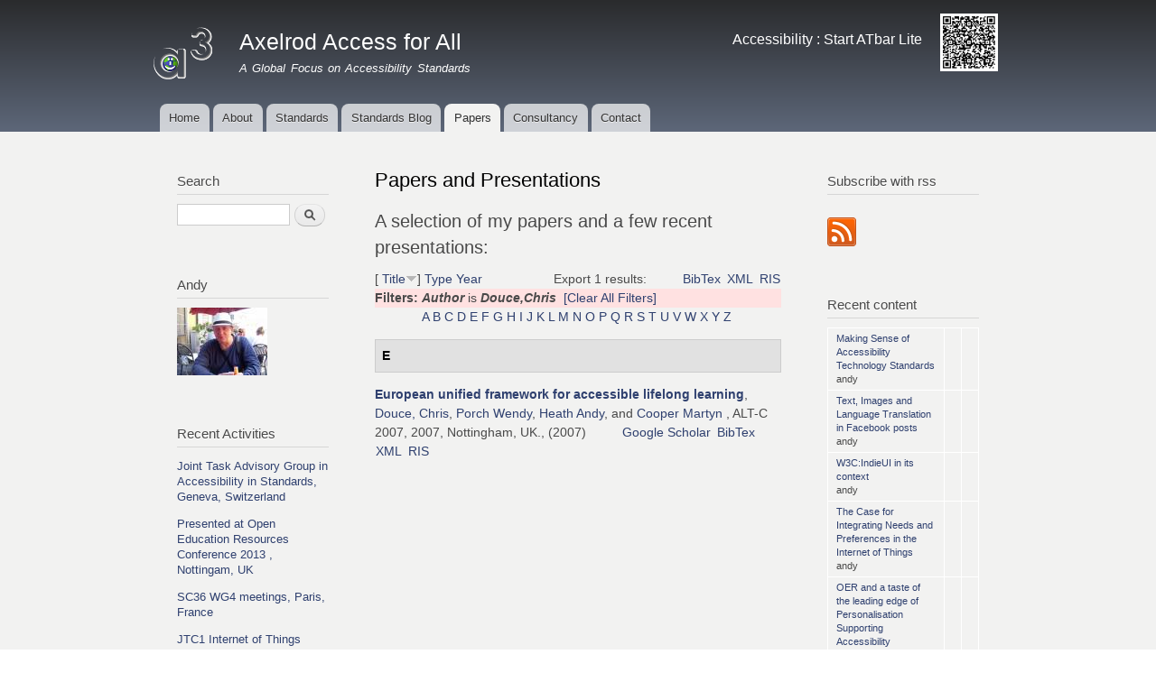

--- FILE ---
content_type: text/html; charset=utf-8
request_url: http://axelafa.com/biblio?f%5Bauthor%5D=32&s=title&o=desc
body_size: 6541
content:
<!DOCTYPE html PUBLIC "-//W3C//DTD XHTML+RDFa 1.0//EN"
  "http://www.w3.org/MarkUp/DTD/xhtml-rdfa-1.dtd">
<html xmlns="http://www.w3.org/1999/xhtml" xml:lang="en" version="XHTML+RDFa 1.0" dir="ltr"
  xmlns:content="http://purl.org/rss/1.0/modules/content/"
  xmlns:dc="http://purl.org/dc/terms/"
  xmlns:foaf="http://xmlns.com/foaf/0.1/"
  xmlns:og="http://ogp.me/ns#"
  xmlns:rdfs="http://www.w3.org/2000/01/rdf-schema#"
  xmlns:sioc="http://rdfs.org/sioc/ns#"
  xmlns:sioct="http://rdfs.org/sioc/types#"
  xmlns:skos="http://www.w3.org/2004/02/skos/core#"
  xmlns:xsd="http://www.w3.org/2001/XMLSchema#">

<head profile="http://www.w3.org/1999/xhtml/vocab">
  <meta http-equiv="Content-Type" content="text/html; charset=utf-8" />
<link rel="shortcut icon" href="http://axelafa.com/misc/favicon.ico" type="image/vnd.microsoft.icon" />
<meta name="Generator" content="Drupal 7 (http://drupal.org)" />
  <title>Papers and Presentations | Axelrod Access for All</title>
  <style type="text/css" media="all">
@import url("http://axelafa.com/modules/system/system.base.css?p3ufv9");
@import url("http://axelafa.com/modules/system/system.menus.css?p3ufv9");
@import url("http://axelafa.com/modules/system/system.messages.css?p3ufv9");
@import url("http://axelafa.com/modules/system/system.theme.css?p3ufv9");
</style>
<style type="text/css" media="all">
@import url("http://axelafa.com/modules/comment/comment.css?p3ufv9");
@import url("http://axelafa.com/modules/field/theme/field.css?p3ufv9");
@import url("http://axelafa.com/modules/node/node.css?p3ufv9");
@import url("http://axelafa.com/modules/search/search.css?p3ufv9");
@import url("http://axelafa.com/modules/user/user.css?p3ufv9");
@import url("http://axelafa.com/sites/all/modules/views/css/views.css?p3ufv9");
</style>
<style type="text/css" media="all">
@import url("http://axelafa.com/sites/all/modules/ctools/css/ctools.css?p3ufv9");
@import url("http://axelafa.com/sites/all/modules/biblio/biblio.css?p3ufv9");
</style>
<style type="text/css" media="all">
@import url("http://axelafa.com/themes/bartik/css/layout.css?p3ufv9");
@import url("http://axelafa.com/sites/all/themes/mybartik/css/style.css?p3ufv9");
@import url("http://axelafa.com/sites/default/files/color/mybartik-cdbdfd32/colors.css?p3ufv9");
</style>
<style type="text/css" media="print">
@import url("http://axelafa.com/themes/bartik/css/print.css?p3ufv9");
</style>

<!--[if lte IE 7]>
<link type="text/css" rel="stylesheet" href="http://axelafa.com/themes/bartik/css/ie.css?p3ufv9" media="all" />
<![endif]-->

<!--[if IE 6]>
<link type="text/css" rel="stylesheet" href="http://axelafa.com/themes/bartik/css/ie6.css?p3ufv9" media="all" />
<![endif]-->
  <script type="text/javascript" src="http://axelafa.com/misc/jquery.js?v=1.4.4"></script>
<script type="text/javascript" src="http://axelafa.com/misc/jquery.once.js?v=1.2"></script>
<script type="text/javascript" src="http://axelafa.com/misc/drupal.js?p3ufv9"></script>
<script type="text/javascript">
<!--//--><![CDATA[//><!--
jQuery.extend(Drupal.settings, {"basePath":"\/","pathPrefix":"","ajaxPageState":{"theme":"mybartik","theme_token":"bwAeZcPR4EnmbLYQGeD9Dilxkc4HHNVpr364-pxDH1c","js":{"misc\/jquery.js":1,"misc\/jquery.once.js":1,"misc\/drupal.js":1},"css":{"modules\/system\/system.base.css":1,"modules\/system\/system.menus.css":1,"modules\/system\/system.messages.css":1,"modules\/system\/system.theme.css":1,"modules\/comment\/comment.css":1,"modules\/field\/theme\/field.css":1,"modules\/node\/node.css":1,"modules\/search\/search.css":1,"modules\/user\/user.css":1,"sites\/all\/modules\/views\/css\/views.css":1,"sites\/all\/modules\/ctools\/css\/ctools.css":1,"sites\/all\/modules\/biblio\/biblio.css":1,"themes\/bartik\/css\/layout.css":1,"sites\/all\/themes\/mybartik\/css\/style.css":1,"sites\/all\/themes\/mybartik\/css\/colors.css":1,"themes\/bartik\/css\/print.css":1,"themes\/bartik\/css\/ie.css":1,"themes\/bartik\/css\/ie6.css":1}},"urlIsAjaxTrusted":{"\/biblio?f%5Bauthor%5D=32\u0026s=title\u0026o=desc":true}});
//--><!]]>
</script>
</head>
<body class="html not-front not-logged-in two-sidebars page-biblio footer-columns" >
  <div id="skip-link">
    <a href="#main-content" class="element-invisible element-focusable">Skip to main content</a>
  </div>
    <div id="page-wrapper"><div id="page">

  <div id="header" class="without-secondary-menu"><div class="section clearfix">

          <a href="/" title="Home" rel="home" id="logo">
        <img src="http://axelafa.com/sites/default/files/afanewicon6.png" alt="Home" />
      </a>
    
          <div id="name-and-slogan">

                              <div id="site-name">
              <strong>
                <a href="/" title="Home" rel="home"><span>Axelrod Access for All</span></a>
              </strong>
            </div>
                  
                  <div id="site-slogan">
            A Global Focus on Accessibility Standards          </div>
        
      </div> <!-- /#name-and-slogan -->
    
      <div class="region region-header">
    <div id="block-block-3" class="block block-block">

    <h2 class="element-invisible">Accessibility</h2>
  
  <div class="content">
    <h1><a href="javascript:(function(){d=document;lf=d.createElement('script');lf.type='text/javascript';lf.id='ToolbarStarter';lf.text='var%20StudyBarNoSandbox=true';d.getElementsByTagName('head')[0].appendChild(lf);jf=d.createElement('script');jf.src=(('https:' == document.location.protocol) ? 'https://' : 'http://')+'access.ecs.soton.ac.uk/ToolBar/channels/toolbar-stable/JTToolbar.user.js';jf.type='text/javascript';jf.id='ToolBar';d.getElementsByTagName('head')[0].appendChild(jf);})();">Accessibility : Start ATbar Lite</a></h1>
  </div>
</div>
<div id="block-views-andysqrblock-block" class="block block-views">

    <h2 class="element-invisible">Enlarge QR code</h2>
  
  <div class="content">
    <div class="view view-andysqrblock view-id-andysqrblock view-display-id-block view-dom-id-46f5f206d4036b48bcbc0d5b3f8dc33e">
        
  
  
      <div class="view-content">
        <div class="views-row views-row-1 views-row-odd views-row-first">
      
  <div class="views-field views-field-field-andysqrimf">        <div class="field-content"></div>  </div>  </div>
  <div class="views-row views-row-2 views-row-even">
      
  <div class="views-field views-field-field-andysqrimf">        <div class="field-content"></div>  </div>  </div>
  <div class="views-row views-row-3 views-row-odd">
      
  <div class="views-field views-field-field-andysqrimf">        <div class="field-content"></div>  </div>  </div>
  <div class="views-row views-row-4 views-row-even">
      
  <div class="views-field views-field-field-andysqrimf">        <div class="field-content"></div>  </div>  </div>
  <div class="views-row views-row-5 views-row-odd">
      
  <div class="views-field views-field-field-andysqrimf">        <div class="field-content"></div>  </div>  </div>
  <div class="views-row views-row-6 views-row-even">
      
  <div class="views-field views-field-field-andysqrimf">        <div class="field-content"></div>  </div>  </div>
  <div class="views-row views-row-7 views-row-odd">
      
  <div class="views-field views-field-field-andysqrimf">        <div class="field-content"></div>  </div>  </div>
  <div class="views-row views-row-8 views-row-even">
      
  <div class="views-field views-field-field-andysqrimf">        <div class="field-content"></div>  </div>  </div>
  <div class="views-row views-row-9 views-row-odd">
      
  <div class="views-field views-field-field-andysqrimf">        <div class="field-content"></div>  </div>  </div>
  <div class="views-row views-row-10 views-row-even">
      
  <div class="views-field views-field-field-andysqrimf">        <div class="field-content"></div>  </div>  </div>
  <div class="views-row views-row-11 views-row-odd">
      
  <div class="views-field views-field-field-andysqrimf">        <div class="field-content"></div>  </div>  </div>
  <div class="views-row views-row-12 views-row-even">
      
  <div class="views-field views-field-field-andysqrimf">        <div class="field-content"></div>  </div>  </div>
  <div class="views-row views-row-13 views-row-odd">
      
  <div class="views-field views-field-field-andysqrimf">        <div class="field-content"></div>  </div>  </div>
  <div class="views-row views-row-14 views-row-even">
      
  <div class="views-field views-field-field-andysqrimf">        <div class="field-content"></div>  </div>  </div>
  <div class="views-row views-row-15 views-row-odd">
      
  <div class="views-field views-field-field-andysqrimf">        <div class="field-content"></div>  </div>  </div>
  <div class="views-row views-row-16 views-row-even">
      
  <div class="views-field views-field-field-andysqrimf">        <div class="field-content"></div>  </div>  </div>
  <div class="views-row views-row-17 views-row-odd">
      
  <div class="views-field views-field-field-andysqrimf">        <div class="field-content"></div>  </div>  </div>
  <div class="views-row views-row-18 views-row-even">
      
  <div class="views-field views-field-field-andysqrimf">        <div class="field-content"></div>  </div>  </div>
  <div class="views-row views-row-19 views-row-odd">
      
  <div class="views-field views-field-field-andysqrimf">        <div class="field-content"></div>  </div>  </div>
  <div class="views-row views-row-20 views-row-even">
      
  <div class="views-field views-field-field-andysqrimf">        <div class="field-content"></div>  </div>  </div>
  <div class="views-row views-row-21 views-row-odd">
      
  <div class="views-field views-field-field-andysqrimf">        <div class="field-content"></div>  </div>  </div>
  <div class="views-row views-row-22 views-row-even">
      
  <div class="views-field views-field-field-andysqrimf">        <div class="field-content"></div>  </div>  </div>
  <div class="views-row views-row-23 views-row-odd">
      
  <div class="views-field views-field-field-andysqrimf">        <div class="field-content"></div>  </div>  </div>
  <div class="views-row views-row-24 views-row-even">
      
  <div class="views-field views-field-field-andysqrimf">        <div class="field-content"></div>  </div>  </div>
  <div class="views-row views-row-25 views-row-odd">
      
  <div class="views-field views-field-field-andysqrimf">        <div class="field-content"></div>  </div>  </div>
  <div class="views-row views-row-26 views-row-even">
      
  <div class="views-field views-field-field-andysqrimf">        <div class="field-content"></div>  </div>  </div>
  <div class="views-row views-row-27 views-row-odd">
      
  <div class="views-field views-field-field-andysqrimf">        <div class="field-content"></div>  </div>  </div>
  <div class="views-row views-row-28 views-row-even">
      
  <div class="views-field views-field-field-andysqrimf">        <div class="field-content"></div>  </div>  </div>
  <div class="views-row views-row-29 views-row-odd">
      
  <div class="views-field views-field-field-andysqrimf">        <div class="field-content"></div>  </div>  </div>
  <div class="views-row views-row-30 views-row-even">
      
  <div class="views-field views-field-field-andysqrimf">        <div class="field-content"></div>  </div>  </div>
  <div class="views-row views-row-31 views-row-odd">
      
  <div class="views-field views-field-field-andysqrimf">        <div class="field-content"></div>  </div>  </div>
  <div class="views-row views-row-32 views-row-even">
      
  <div class="views-field views-field-field-andysqrimf">        <div class="field-content"><a href="http://axelafa.com/sites/default/files/andyHeathQR.png"><img typeof="foaf:Image" src="http://axelafa.com/sites/default/files/styles/qr64pixels/public/andyHeathQR.png?itok=Hi1Vmn2t" width="64" height="64" alt="QR Code encoding essential information about Andy" title="QR Code encoding essential information about Andy" /></a></div>  </div>  </div>
  <div class="views-row views-row-33 views-row-odd">
      
  <div class="views-field views-field-field-andysqrimf">        <div class="field-content"></div>  </div>  </div>
  <div class="views-row views-row-34 views-row-even">
      
  <div class="views-field views-field-field-andysqrimf">        <div class="field-content"></div>  </div>  </div>
  <div class="views-row views-row-35 views-row-odd">
      
  <div class="views-field views-field-field-andysqrimf">        <div class="field-content"></div>  </div>  </div>
  <div class="views-row views-row-36 views-row-even">
      
  <div class="views-field views-field-field-andysqrimf">        <div class="field-content"></div>  </div>  </div>
  <div class="views-row views-row-37 views-row-odd">
      
  <div class="views-field views-field-field-andysqrimf">        <div class="field-content"></div>  </div>  </div>
  <div class="views-row views-row-38 views-row-even">
      
  <div class="views-field views-field-field-andysqrimf">        <div class="field-content"></div>  </div>  </div>
  <div class="views-row views-row-39 views-row-odd">
      
  <div class="views-field views-field-field-andysqrimf">        <div class="field-content"></div>  </div>  </div>
  <div class="views-row views-row-40 views-row-even">
      
  <div class="views-field views-field-field-andysqrimf">        <div class="field-content"></div>  </div>  </div>
  <div class="views-row views-row-41 views-row-odd">
      
  <div class="views-field views-field-field-andysqrimf">        <div class="field-content"></div>  </div>  </div>
  <div class="views-row views-row-42 views-row-even">
      
  <div class="views-field views-field-field-andysqrimf">        <div class="field-content"></div>  </div>  </div>
  <div class="views-row views-row-43 views-row-odd">
      
  <div class="views-field views-field-field-andysqrimf">        <div class="field-content"></div>  </div>  </div>
  <div class="views-row views-row-44 views-row-even">
      
  <div class="views-field views-field-field-andysqrimf">        <div class="field-content"></div>  </div>  </div>
  <div class="views-row views-row-45 views-row-odd">
      
  <div class="views-field views-field-field-andysqrimf">        <div class="field-content"></div>  </div>  </div>
  <div class="views-row views-row-46 views-row-even">
      
  <div class="views-field views-field-field-andysqrimf">        <div class="field-content"></div>  </div>  </div>
  <div class="views-row views-row-47 views-row-odd">
      
  <div class="views-field views-field-field-andysqrimf">        <div class="field-content"></div>  </div>  </div>
  <div class="views-row views-row-48 views-row-even">
      
  <div class="views-field views-field-field-andysqrimf">        <div class="field-content"></div>  </div>  </div>
  <div class="views-row views-row-49 views-row-odd">
      
  <div class="views-field views-field-field-andysqrimf">        <div class="field-content"></div>  </div>  </div>
  <div class="views-row views-row-50 views-row-even">
      
  <div class="views-field views-field-field-andysqrimf">        <div class="field-content"></div>  </div>  </div>
  <div class="views-row views-row-51 views-row-odd">
      
  <div class="views-field views-field-field-andysqrimf">        <div class="field-content"></div>  </div>  </div>
  <div class="views-row views-row-52 views-row-even">
      
  <div class="views-field views-field-field-andysqrimf">        <div class="field-content"></div>  </div>  </div>
  <div class="views-row views-row-53 views-row-odd">
      
  <div class="views-field views-field-field-andysqrimf">        <div class="field-content"></div>  </div>  </div>
  <div class="views-row views-row-54 views-row-even">
      
  <div class="views-field views-field-field-andysqrimf">        <div class="field-content"></div>  </div>  </div>
  <div class="views-row views-row-55 views-row-odd">
      
  <div class="views-field views-field-field-andysqrimf">        <div class="field-content"></div>  </div>  </div>
  <div class="views-row views-row-56 views-row-even">
      
  <div class="views-field views-field-field-andysqrimf">        <div class="field-content"></div>  </div>  </div>
  <div class="views-row views-row-57 views-row-odd">
      
  <div class="views-field views-field-field-andysqrimf">        <div class="field-content"></div>  </div>  </div>
  <div class="views-row views-row-58 views-row-even">
      
  <div class="views-field views-field-field-andysqrimf">        <div class="field-content"></div>  </div>  </div>
  <div class="views-row views-row-59 views-row-odd">
      
  <div class="views-field views-field-field-andysqrimf">        <div class="field-content"></div>  </div>  </div>
  <div class="views-row views-row-60 views-row-even">
      
  <div class="views-field views-field-field-andysqrimf">        <div class="field-content"></div>  </div>  </div>
  <div class="views-row views-row-61 views-row-odd">
      
  <div class="views-field views-field-field-andysqrimf">        <div class="field-content"></div>  </div>  </div>
  <div class="views-row views-row-62 views-row-even">
      
  <div class="views-field views-field-field-andysqrimf">        <div class="field-content"></div>  </div>  </div>
  <div class="views-row views-row-63 views-row-odd">
      
  <div class="views-field views-field-field-andysqrimf">        <div class="field-content"></div>  </div>  </div>
  <div class="views-row views-row-64 views-row-even views-row-last">
      
  <div class="views-field views-field-field-andysqrimf">        <div class="field-content"></div>  </div>  </div>
    </div>
  
  
  
  
  
  
</div>  </div>
</div>
  </div>

          <div id="main-menu" class="navigation">
        <h2 class="element-invisible">Main menu</h2><ul id="main-menu-links" class="links clearfix"><li class="menu-198 first"><a href="/">Home</a></li>
<li class="menu-439"><a href="/about">About</a></li>
<li class="menu-374"><a href="/standards">Standards</a></li>
<li class="menu-447"><a href="/standards-blog">Standards Blog</a></li>
<li class="menu-422 active-trail active"><a href="/biblio" title="" class="active-trail active">Papers</a></li>
<li class="menu-376"><a href="/consultancy">Consultancy</a></li>
<li class="menu-378 last"><a href="/contact" title="">Contact</a></li>
</ul>      </div> <!-- /#main-menu -->
    
    
  </div></div> <!-- /.section, /#header -->

  
  
  <div id="main-wrapper" class="clearfix"><div id="main" class="clearfix">

    
          <div id="sidebar-first" class="column sidebar"><div class="section">
          <div class="region region-sidebar-first">
    <div id="block-search-form" class="block block-search">

    <h2>Search</h2>
  
  <div class="content">
    <form action="/biblio?f%5Bauthor%5D=32&amp;s=title&amp;o=desc" method="post" id="search-block-form" accept-charset="UTF-8"><div><div class="container-inline">
    <div class="form-item form-type-textfield form-item-search-block-form">
  <label class="element-invisible" for="edit-search-block-form--2">Search </label>
 <input title="Enter the terms you wish to search for." type="text" id="edit-search-block-form--2" name="search_block_form" value="" size="15" maxlength="128" class="form-text" />
</div>
<div class="form-actions form-wrapper" id="edit-actions"><input type="submit" id="edit-submit" name="op" value="Search" class="form-submit" /></div><input type="hidden" name="form_build_id" value="form-XpJsM6EqvsKG3KViog_rRsgTpwMEZY2y4w3d5PcnquY" />
<input type="hidden" name="form_id" value="search_block_form" />
</div>
</div></form>  </div>
</div>
<div id="block-views-andyspicview-block" class="block block-views">

    <h2>Andy</h2>
  
  <div class="content">
    <div class="view view-andyspicview view-id-andyspicview view-display-id-block view-dom-id-dda5d86cc4e26f50afddb88f4677e590">
        
  
  
      <div class="view-content">
        <div class="views-row views-row-1 views-row-odd views-row-first">
      
  <div class="views-field views-field-field-andyspicimf">        <div class="field-content"></div>  </div>  </div>
  <div class="views-row views-row-2 views-row-even">
      
  <div class="views-field views-field-field-andyspicimf">        <div class="field-content"></div>  </div>  </div>
  <div class="views-row views-row-3 views-row-odd">
      
  <div class="views-field views-field-field-andyspicimf">        <div class="field-content"></div>  </div>  </div>
  <div class="views-row views-row-4 views-row-even">
      
  <div class="views-field views-field-field-andyspicimf">        <div class="field-content"></div>  </div>  </div>
  <div class="views-row views-row-5 views-row-odd">
      
  <div class="views-field views-field-field-andyspicimf">        <div class="field-content"></div>  </div>  </div>
  <div class="views-row views-row-6 views-row-even">
      
  <div class="views-field views-field-field-andyspicimf">        <div class="field-content"></div>  </div>  </div>
  <div class="views-row views-row-7 views-row-odd">
      
  <div class="views-field views-field-field-andyspicimf">        <div class="field-content"></div>  </div>  </div>
  <div class="views-row views-row-8 views-row-even">
      
  <div class="views-field views-field-field-andyspicimf">        <div class="field-content"></div>  </div>  </div>
  <div class="views-row views-row-9 views-row-odd">
      
  <div class="views-field views-field-field-andyspicimf">        <div class="field-content"></div>  </div>  </div>
  <div class="views-row views-row-10 views-row-even">
      
  <div class="views-field views-field-field-andyspicimf">        <div class="field-content"></div>  </div>  </div>
  <div class="views-row views-row-11 views-row-odd">
      
  <div class="views-field views-field-field-andyspicimf">        <div class="field-content"></div>  </div>  </div>
  <div class="views-row views-row-12 views-row-even">
      
  <div class="views-field views-field-field-andyspicimf">        <div class="field-content"></div>  </div>  </div>
  <div class="views-row views-row-13 views-row-odd">
      
  <div class="views-field views-field-field-andyspicimf">        <div class="field-content"></div>  </div>  </div>
  <div class="views-row views-row-14 views-row-even">
      
  <div class="views-field views-field-field-andyspicimf">        <div class="field-content"></div>  </div>  </div>
  <div class="views-row views-row-15 views-row-odd">
      
  <div class="views-field views-field-field-andyspicimf">        <div class="field-content"></div>  </div>  </div>
  <div class="views-row views-row-16 views-row-even">
      
  <div class="views-field views-field-field-andyspicimf">        <div class="field-content"></div>  </div>  </div>
  <div class="views-row views-row-17 views-row-odd">
      
  <div class="views-field views-field-field-andyspicimf">        <div class="field-content"></div>  </div>  </div>
  <div class="views-row views-row-18 views-row-even">
      
  <div class="views-field views-field-field-andyspicimf">        <div class="field-content"></div>  </div>  </div>
  <div class="views-row views-row-19 views-row-odd">
      
  <div class="views-field views-field-field-andyspicimf">        <div class="field-content"></div>  </div>  </div>
  <div class="views-row views-row-20 views-row-even">
      
  <div class="views-field views-field-field-andyspicimf">        <div class="field-content"></div>  </div>  </div>
  <div class="views-row views-row-21 views-row-odd">
      
  <div class="views-field views-field-field-andyspicimf">        <div class="field-content"></div>  </div>  </div>
  <div class="views-row views-row-22 views-row-even">
      
  <div class="views-field views-field-field-andyspicimf">        <div class="field-content"></div>  </div>  </div>
  <div class="views-row views-row-23 views-row-odd">
      
  <div class="views-field views-field-field-andyspicimf">        <div class="field-content"></div>  </div>  </div>
  <div class="views-row views-row-24 views-row-even">
      
  <div class="views-field views-field-field-andyspicimf">        <div class="field-content"></div>  </div>  </div>
  <div class="views-row views-row-25 views-row-odd">
      
  <div class="views-field views-field-field-andyspicimf">        <div class="field-content"></div>  </div>  </div>
  <div class="views-row views-row-26 views-row-even">
      
  <div class="views-field views-field-field-andyspicimf">        <div class="field-content"></div>  </div>  </div>
  <div class="views-row views-row-27 views-row-odd">
      
  <div class="views-field views-field-field-andyspicimf">        <div class="field-content"></div>  </div>  </div>
  <div class="views-row views-row-28 views-row-even">
      
  <div class="views-field views-field-field-andyspicimf">        <div class="field-content"></div>  </div>  </div>
  <div class="views-row views-row-29 views-row-odd">
      
  <div class="views-field views-field-field-andyspicimf">        <div class="field-content"></div>  </div>  </div>
  <div class="views-row views-row-30 views-row-even">
      
  <div class="views-field views-field-field-andyspicimf">        <div class="field-content"></div>  </div>  </div>
  <div class="views-row views-row-31 views-row-odd">
      
  <div class="views-field views-field-field-andyspicimf">        <div class="field-content"></div>  </div>  </div>
  <div class="views-row views-row-32 views-row-even">
      
  <div class="views-field views-field-field-andyspicimf">        <div class="field-content"></div>  </div>  </div>
  <div class="views-row views-row-33 views-row-odd">
      
  <div class="views-field views-field-field-andyspicimf">        <div class="field-content"><a href="http://axelafa.com/sites/default/files/3.jpg"><img typeof="foaf:Image" src="http://axelafa.com/sites/default/files/styles/thumbnail/public/3.jpg?itok=z-ED1K_S" width="100" height="75" alt="Picture of Andy" title="Picture of Andy" /></a></div>  </div>  </div>
  <div class="views-row views-row-34 views-row-even">
      
  <div class="views-field views-field-field-andyspicimf">        <div class="field-content"></div>  </div>  </div>
  <div class="views-row views-row-35 views-row-odd">
      
  <div class="views-field views-field-field-andyspicimf">        <div class="field-content"></div>  </div>  </div>
  <div class="views-row views-row-36 views-row-even">
      
  <div class="views-field views-field-field-andyspicimf">        <div class="field-content"></div>  </div>  </div>
  <div class="views-row views-row-37 views-row-odd">
      
  <div class="views-field views-field-field-andyspicimf">        <div class="field-content"></div>  </div>  </div>
  <div class="views-row views-row-38 views-row-even">
      
  <div class="views-field views-field-field-andyspicimf">        <div class="field-content"></div>  </div>  </div>
  <div class="views-row views-row-39 views-row-odd">
      
  <div class="views-field views-field-field-andyspicimf">        <div class="field-content"></div>  </div>  </div>
  <div class="views-row views-row-40 views-row-even">
      
  <div class="views-field views-field-field-andyspicimf">        <div class="field-content"></div>  </div>  </div>
  <div class="views-row views-row-41 views-row-odd">
      
  <div class="views-field views-field-field-andyspicimf">        <div class="field-content"></div>  </div>  </div>
  <div class="views-row views-row-42 views-row-even">
      
  <div class="views-field views-field-field-andyspicimf">        <div class="field-content"></div>  </div>  </div>
  <div class="views-row views-row-43 views-row-odd">
      
  <div class="views-field views-field-field-andyspicimf">        <div class="field-content"></div>  </div>  </div>
  <div class="views-row views-row-44 views-row-even">
      
  <div class="views-field views-field-field-andyspicimf">        <div class="field-content"></div>  </div>  </div>
  <div class="views-row views-row-45 views-row-odd">
      
  <div class="views-field views-field-field-andyspicimf">        <div class="field-content"></div>  </div>  </div>
  <div class="views-row views-row-46 views-row-even">
      
  <div class="views-field views-field-field-andyspicimf">        <div class="field-content"></div>  </div>  </div>
  <div class="views-row views-row-47 views-row-odd">
      
  <div class="views-field views-field-field-andyspicimf">        <div class="field-content"></div>  </div>  </div>
  <div class="views-row views-row-48 views-row-even">
      
  <div class="views-field views-field-field-andyspicimf">        <div class="field-content"></div>  </div>  </div>
  <div class="views-row views-row-49 views-row-odd">
      
  <div class="views-field views-field-field-andyspicimf">        <div class="field-content"></div>  </div>  </div>
  <div class="views-row views-row-50 views-row-even">
      
  <div class="views-field views-field-field-andyspicimf">        <div class="field-content"></div>  </div>  </div>
  <div class="views-row views-row-51 views-row-odd">
      
  <div class="views-field views-field-field-andyspicimf">        <div class="field-content"></div>  </div>  </div>
  <div class="views-row views-row-52 views-row-even">
      
  <div class="views-field views-field-field-andyspicimf">        <div class="field-content"></div>  </div>  </div>
  <div class="views-row views-row-53 views-row-odd">
      
  <div class="views-field views-field-field-andyspicimf">        <div class="field-content"></div>  </div>  </div>
  <div class="views-row views-row-54 views-row-even">
      
  <div class="views-field views-field-field-andyspicimf">        <div class="field-content"></div>  </div>  </div>
  <div class="views-row views-row-55 views-row-odd">
      
  <div class="views-field views-field-field-andyspicimf">        <div class="field-content"></div>  </div>  </div>
  <div class="views-row views-row-56 views-row-even">
      
  <div class="views-field views-field-field-andyspicimf">        <div class="field-content"></div>  </div>  </div>
  <div class="views-row views-row-57 views-row-odd">
      
  <div class="views-field views-field-field-andyspicimf">        <div class="field-content"></div>  </div>  </div>
  <div class="views-row views-row-58 views-row-even">
      
  <div class="views-field views-field-field-andyspicimf">        <div class="field-content"></div>  </div>  </div>
  <div class="views-row views-row-59 views-row-odd">
      
  <div class="views-field views-field-field-andyspicimf">        <div class="field-content"></div>  </div>  </div>
  <div class="views-row views-row-60 views-row-even">
      
  <div class="views-field views-field-field-andyspicimf">        <div class="field-content"></div>  </div>  </div>
  <div class="views-row views-row-61 views-row-odd">
      
  <div class="views-field views-field-field-andyspicimf">        <div class="field-content"></div>  </div>  </div>
  <div class="views-row views-row-62 views-row-even">
      
  <div class="views-field views-field-field-andyspicimf">        <div class="field-content"></div>  </div>  </div>
  <div class="views-row views-row-63 views-row-odd">
      
  <div class="views-field views-field-field-andyspicimf">        <div class="field-content"></div>  </div>  </div>
  <div class="views-row views-row-64 views-row-even views-row-last">
      
  <div class="views-field views-field-field-andyspicimf">        <div class="field-content"></div>  </div>  </div>
    </div>
  
  
  
  
  
  
</div>  </div>
</div>
<div id="block-views-recentactivities-block" class="block block-views">

    <h2>Recent Activities</h2>
  
  <div class="content">
    <div class="view view-recentactivities view-id-recentactivities view-display-id-block view-dom-id-b47b702a3fed0553ec33bf4c6f6b5456">
        
  
  
      <div class="view-content">
        <div class="views-row views-row-1 views-row-odd views-row-first">
      
  <div class="views-field views-field-title">        <h4 class="field-content"><a href="/content/joint-task-advisory-group-accessibility-standards-geneva-switzerland">Joint Task Advisory Group in Accessibility in Standards, Geneva, Switzerland</a></h4>  </div>  </div>
  <div class="views-row views-row-2 views-row-even">
      
  <div class="views-field views-field-title">        <h4 class="field-content"><a href="/content/presented-open-education-resources-conference-2013-nottingam-uk">Presented at Open Education Resources Conference 2013 , Nottingam, UK</a></h4>  </div>  </div>
  <div class="views-row views-row-3 views-row-odd">
      
  <div class="views-field views-field-title">        <h4 class="field-content"><a href="/content/sc36-wg4-meetings-paris-france">SC36 WG4 meetings, Paris, France</a></h4>  </div>  </div>
  <div class="views-row views-row-4 views-row-even">
      
  <div class="views-field views-field-title">        <h4 class="field-content"><a href="/content/jtc1-internet-things-meetings-berlin">JTC1 Internet of Things meetings Berlin</a></h4>  </div>  </div>
  <div class="views-row views-row-5 views-row-odd">
      
  <div class="views-field views-field-title">        <h4 class="field-content"><a href="/content/iso-sc35-user-interfaces-meetings-busan-korea">ISO  SC35 User Interfaces meetings in Busan, Korea</a></h4>  </div>  </div>
  <div class="views-row views-row-6 views-row-even">
      
  <div class="views-field views-field-title">        <h4 class="field-content"><a href="/content/submitted-proposal-core-set-user-preferences-w3c-indieui">Submitted Proposal on Core Set of User Preferences to W3C IndieUI</a></h4>  </div>  </div>
  <div class="views-row views-row-7 views-row-odd">
      
  <div class="views-field views-field-title">        <h4 class="field-content"><a href="/content/joint-tecbical-advisory-group-meetings-revn-guide-71-sydneyau">Joint Tecbical Advisory Group meetings on rev&#039;n of Guide 71, Sydney,AU</a></h4>  </div>  </div>
  <div class="views-row views-row-8 views-row-even">
      
  <div class="views-field views-field-title">        <h4 class="field-content"><a href="/content/easi-access-all-30-webinar-presentation">EASI Access for All 3.0 webinar presentation</a></h4>  </div>  </div>
  <div class="views-row views-row-9 views-row-odd">
      
  <div class="views-field views-field-title">        <h4 class="field-content"><a href="/content/lightning-presentn-bridging-functional-and-medical-model-problem-accble-asstcompetencies">Lightning presentn on bridging functional and medical model problem for acc&#039;ble asst/competencies</a></h4>  </div>  </div>
  <div class="views-row views-row-10 views-row-even views-row-last">
      
  <div class="views-field views-field-title">        <h4 class="field-content"><a href="/content/mind-digital-gap-strategy-launch-reception-houses-parliament">Mind The Digital Gap strategy launch reception at Houses of Parliament</a></h4>  </div>  </div>
    </div>
  
  
  
      
<div class="more-link">
  <a href="/recentactivities">
    more  </a>
</div>
  
  
  
</div>  </div>
</div>
  </div>
      </div></div> <!-- /.section, /#sidebar-first -->
    
    <div id="content" class="column"><div class="section">
            <a id="main-content"></a>
                    <h1 class="title" id="page-title">
          Papers and Presentations        </h1>
                          <div class="tabs">
                  </div>
                          <div class="region region-content">
    <div id="block-block-2" class="block block-block">

    
  <div class="content">
    <h3><span style="font-size: larger;">A selection of my papers and a few recent presentations:</span></h3>
  </div>
</div>
<div id="block-system-main" class="block block-system">

    
  <div class="content">
    <div id="biblio-header" class="clear-block"><div class="biblio-export">Export 1 results: <ul class="biblio-export-buttons"><li class="biblio_bibtex first"><a href="/biblio/export/bibtex?f%5Bauthor%5D=32" title="Click to download the BibTEX formatted file" rel="nofollow">BibTex</a></li>
<li class="biblio_xml"><a href="/biblio/export/xml?f%5Bauthor%5D=32" title="Click to download the EndNote XML formatted file" rel="nofollow">XML</a></li>
<li class="biblio_ris last"><a href="/biblio/export/ris/?f%5Bauthor%5D=32" title="Click to download the RIS formatted file" rel="nofollow">RIS</a></li>
</ul></div> [ <a href="/biblio?f%5Bauthor%5D=32&amp;s=title&amp;o=asc" title="Click a second time to reverse the sort order" class="active active">Title</a><img typeof="foaf:Image" src="http://axelafa.com/sites/all/modules/biblio/misc/arrow-asc.png" alt="(Asc)" />]  <a href="/biblio?f%5Bauthor%5D=32&amp;s=type&amp;o=asc" title="Click a second time to reverse the sort order" class="active">Type</a>  <a href="/biblio?f%5Bauthor%5D=32&amp;s=year&amp;o=desc" title="Click a second time to reverse the sort order" class="active">Year</a> <div class="biblio-filter-status"><div class="biblio-current-filters"><b>Filters: </b><strong><em class="placeholder">Author</em></strong> is <strong><em class="placeholder">Douce,Chris</em></strong>&nbsp;&nbsp;<a href="/biblio/filter/clear?s=title&amp;o=desc">[Clear All Filters]</a></div></div><div class="biblio-alpha-line"><div class="biblio-alpha-line"><a href="/biblio?f%5Btg%5D=A" rel="nofollow" class="active">A</a>&nbsp;<a href="/biblio?f%5Btg%5D=B" rel="nofollow" class="active">B</a>&nbsp;<a href="/biblio?f%5Btg%5D=C" rel="nofollow" class="active">C</a>&nbsp;<a href="/biblio?f%5Btg%5D=D" rel="nofollow" class="active">D</a>&nbsp;<a href="/biblio?f%5Btg%5D=E" rel="nofollow" class="active">E</a>&nbsp;<a href="/biblio?f%5Btg%5D=F" rel="nofollow" class="active">F</a>&nbsp;<a href="/biblio?f%5Btg%5D=G" rel="nofollow" class="active">G</a>&nbsp;<a href="/biblio?f%5Btg%5D=H" rel="nofollow" class="active">H</a>&nbsp;<a href="/biblio?f%5Btg%5D=I" rel="nofollow" class="active">I</a>&nbsp;<a href="/biblio?f%5Btg%5D=J" rel="nofollow" class="active">J</a>&nbsp;<a href="/biblio?f%5Btg%5D=K" rel="nofollow" class="active">K</a>&nbsp;<a href="/biblio?f%5Btg%5D=L" rel="nofollow" class="active">L</a>&nbsp;<a href="/biblio?f%5Btg%5D=M" rel="nofollow" class="active">M</a>&nbsp;<a href="/biblio?f%5Btg%5D=N" rel="nofollow" class="active">N</a>&nbsp;<a href="/biblio?f%5Btg%5D=O" rel="nofollow" class="active">O</a>&nbsp;<a href="/biblio?f%5Btg%5D=P" rel="nofollow" class="active">P</a>&nbsp;<a href="/biblio?f%5Btg%5D=Q" rel="nofollow" class="active">Q</a>&nbsp;<a href="/biblio?f%5Btg%5D=R" rel="nofollow" class="active">R</a>&nbsp;<a href="/biblio?f%5Btg%5D=S" rel="nofollow" class="active">S</a>&nbsp;<a href="/biblio?f%5Btg%5D=T" rel="nofollow" class="active">T</a>&nbsp;<a href="/biblio?f%5Btg%5D=U" rel="nofollow" class="active">U</a>&nbsp;<a href="/biblio?f%5Btg%5D=V" rel="nofollow" class="active">V</a>&nbsp;<a href="/biblio?f%5Btg%5D=W" rel="nofollow" class="active">W</a>&nbsp;<a href="/biblio?f%5Btg%5D=X" rel="nofollow" class="active">X</a>&nbsp;<a href="/biblio?f%5Btg%5D=Y" rel="nofollow" class="active">Y</a>&nbsp;<a href="/biblio?f%5Btg%5D=Z" rel="nofollow" class="active">Z</a>&nbsp;</div></div></div><div class="biblio-category-section"><div class="biblio-separator-bar">E</div><div class="biblio-entry"><span class="biblio-title"><a href="/content/european-unified-framework-accessible-lifelong-learning">European unified framework for accessible lifelong learning</a></span>, 
<span class="biblio-authors"><a href="/biblio?f%5Bauthor%5D=32&amp;s=title&amp;o=desc" rel="nofollow" class="active">Douce, Chris</a>, <a href="/biblio?f%5Bauthor%5D=29&amp;s=title&amp;o=desc" rel="nofollow" class="active">Porch Wendy</a>, <a href="/biblio?f%5Bauthor%5D=6&amp;s=title&amp;o=desc" rel="nofollow" class="active">Heath Andy</a>, and <a href="/biblio?f%5Bauthor%5D=14&amp;s=title&amp;o=desc" rel="nofollow" class="active">Cooper Martyn</a></span> 
, ALT-C 2007, 2007, Nottingham, UK., (2007)
<span class="Z3988" title="ctx_ver=Z39.88-2004&amp;rft_val_fmt=info%3Aofi%2Ffmt%3Akev%3Amtx%3Adc&amp;rft.title=European+unified+framework+for+accessible+lifelong+learning&amp;rft.date=2007&amp;rft.aulast=Douce&amp;rft.aufirst=Chris&amp;rft.au=Porch%2C+Wendy&amp;rft.au=Heath%2C+Andy&amp;rft.au=Cooper%2C+Martyn&amp;rft.place=Nottingham%2C+UK."></span><ul class="biblio-export-buttons"><li class="biblio_google_scholar first"><a href="http://scholar.google.com/scholar?btnG=Search%2BScholar&amp;as_q=%22European%2Bunified%2Bframework%2Bfor%2Baccessible%2Blifelong%2Blearning%22&amp;as_sauthors=Douce&amp;as_occt=any&amp;as_epq=&amp;as_oq=&amp;as_eq=&amp;as_publication=&amp;as_ylo=&amp;as_yhi=&amp;as_sdtAAP=1&amp;as_sdtp=1" title="Click to search Google Scholar for this entry" rel="nofollow">Google Scholar</a></li>
<li class="biblio_bibtex"><a href="/biblio/export/bibtex/21" title="Click to download the BibTEX formatted file" rel="nofollow">BibTex</a></li>
<li class="biblio_xml"><a href="/biblio/export/xml/21" title="Click to download the EndNote XML formatted file" rel="nofollow">XML</a></li>
<li class="biblio_ris last"><a href="/biblio/export/ris/21" title="Click to download the RIS formatted file" rel="nofollow">RIS</a></li>
</ul></div></div>  </div>
</div>
  </div>
      
    </div></div> <!-- /.section, /#content -->

          <div id="sidebar-second" class="column sidebar"><div class="section">
          <div class="region region-sidebar-second">
    <div id="block-node-syndicate" class="block block-node">

    <h2>Subscribe with rss</h2>
  
  <div class="content">
    <a href="/rss.xml" class="feed-icon" title="Subscribe to Syndicate"><img typeof="foaf:Image" src="http://axelafa.com/sites/all/themes/mybartik/images/rss32.png" width="32" height="32" alt="Subscribe to Syndicate" /></a>  </div>
</div>
<div id="block-node-recent" class="block block-node">

    <h2>Recent content</h2>
  
  <div class="content">
    <table>
<tbody>
 <tr class="odd"><td class="title-author"><div class="node-title"><a href="/article/making-sense-accessibility-technology-standards">Making Sense of Accessibility Technology Standards</a></div><div class="node-author"><span class="username" xml:lang="" about="/users/andy" typeof="sioc:UserAccount" property="foaf:name" datatype="">andy</span></div></td><td class="edit"></td><td class="delete"></td> </tr>
 <tr class="even"><td class="title-author"><div class="node-title"><a href="/content/text-images-and-language-translation-facebook-posts">Text, Images and Language Translation in Facebook posts</a></div><div class="node-author"><span class="username" xml:lang="" about="/users/andy" typeof="sioc:UserAccount" property="foaf:name" datatype="">andy</span></div></td><td class="edit"></td><td class="delete"></td> </tr>
 <tr class="odd"><td class="title-author"><div class="node-title"><a href="/content/w3cindieui-its-context">W3C:IndieUI in its context</a></div><div class="node-author"><span class="username" xml:lang="" about="/users/andy" typeof="sioc:UserAccount" property="foaf:name" datatype="">andy</span></div></td><td class="edit"></td><td class="delete"></td> </tr>
 <tr class="even"><td class="title-author"><div class="node-title"><a href="/content/case-integrating-needs-and-preferences-internet-things">The Case for Integrating Needs and Preferences in the Internet of Things</a></div><div class="node-author"><span class="username" xml:lang="" about="/users/andy" typeof="sioc:UserAccount" property="foaf:name" datatype="">andy</span></div></td><td class="edit"></td><td class="delete"></td> </tr>
 <tr class="odd"><td class="title-author"><div class="node-title"><a href="/content/oer-and-taste-leading-edge-personalisation-supporting-accessibility">OER and a taste of the leading edge of Personalisation Supporting Accessibility</a></div><div class="node-author"><span class="username" xml:lang="" about="/users/andy" typeof="sioc:UserAccount" property="foaf:name" datatype="">andy</span></div></td><td class="edit"></td><td class="delete"></td> </tr>
 <tr class="even"><td class="title-author"><div class="node-title"><a href="/content/joint-task-advisory-group-accessibility-standards-geneva-switzerland">Joint Task Advisory Group in Accessibility in Standards, Geneva, Switzerland</a></div><div class="node-author"><span class="username" xml:lang="" about="/users/andy" typeof="sioc:UserAccount" property="foaf:name" datatype="">andy</span></div></td><td class="edit"></td><td class="delete"></td> </tr>
 <tr class="odd"><td class="title-author"><div class="node-title"><a href="/content/presented-open-education-resources-conference-2013-nottingam-uk">Presented at Open Education Resources Conference 2013 , Nottingam, UK</a></div><div class="node-author"><span class="username" xml:lang="" about="/users/andy" typeof="sioc:UserAccount" property="foaf:name" datatype="">andy</span></div></td><td class="edit"></td><td class="delete"></td> </tr>
 <tr class="even"><td class="title-author"><div class="node-title"><a href="/content/sc36-wg4-meetings-paris-france">SC36 WG4 meetings, Paris, France</a></div><div class="node-author"><span class="username" xml:lang="" about="/users/andy" typeof="sioc:UserAccount" property="foaf:name" datatype="">andy</span></div></td><td class="edit"></td><td class="delete"></td> </tr>
 <tr class="odd"><td class="title-author"><div class="node-title"><a href="/content/jtc1-internet-things-meetings-berlin">JTC1 Internet of Things meetings Berlin</a></div><div class="node-author"><span class="username" xml:lang="" about="/users/andy" typeof="sioc:UserAccount" property="foaf:name" datatype="">andy</span></div></td><td class="edit"></td><td class="delete"></td> </tr>
 <tr class="even"><td class="title-author"><div class="node-title"><a href="/content/iso-sc35-user-interfaces-meetings-busan-korea">ISO  SC35 User Interfaces meetings in Busan, Korea</a></div><div class="node-author"><span class="username" xml:lang="" about="/users/andy" typeof="sioc:UserAccount" property="foaf:name" datatype="">andy</span></div></td><td class="edit"></td><td class="delete"></td> </tr>
</tbody>
</table>
  </div>
</div>
<div id="block-block-4" class="block block-block">

    
  <div class="content">
    <p><a href="http://achecker.ca/checker/index.php?uri=referer&amp;gid=WCAG2-AA"><img src="http://achecker.ca/images/icon_W2_aa.jpg" alt="WCAG 2.0 (Level AA)" height="32" width="102" style="margin:0px;padding:0px;border-style:solid;border-width:0px;" /></a></p>
  </div>
</div>
  </div>
      </div></div> <!-- /.section, /#sidebar-second -->
    
  </div></div> <!-- /#main, /#main-wrapper -->

  
  <div id="footer-wrapper"><div class="section">

          <div id="footer-columns" class="clearfix">
          <div class="region region-footer-firstcolumn">
    <div id="block-system-powered-by" class="block block-system">

    
  <div class="content">
    <span>Powered by <a href="https://www.drupal.org">Drupal</a></span>  </div>
</div>
  </div>
                              </div> <!-- /#footer-columns -->
    
    
  </div></div> <!-- /.section, /#footer-wrapper -->

</div></div> <!-- /#page, /#page-wrapper -->
  </body>
</html>


--- FILE ---
content_type: text/css
request_url: http://axelafa.com/sites/default/files/color/mybartik-cdbdfd32/colors.css?p3ufv9
body_size: 450
content:

/* ---------- Color Module Styles ----------- */

body,
body.overlay {
  color: #494949;
}
.comment .comment-arrow {
  border-color: #f2f2f1;
}
#page,
#main-wrapper,
#main-menu-links li a.active,
#main-menu-links li.active-trail a {
  background: #f2f2f1;
}
.tabs ul.primary li a.active {
  background-color: #f2f2f1;
}
.tabs ul.primary li.active a {
  background-color: #f2f2f1;
  border-bottom: 1px solid #f2f2f1;
}
#header {
  background-color: #5d6779;
  background-image: -moz-linear-gradient(top, #2a2b2d 0%, #5d6779 100%);
  background-image: -ms-linear-gradient(top, #2a2b2d 0%, #5d6779 100%);
  background-image: -o-linear-gradient(top, #2a2b2d 0%, #5d6779 100%);
  background-image: -webkit-gradient(linear, left top, left bottom, color-stop(0, #2a2b2d), color-stop(1, #5d6779));
  background-image: -webkit-linear-gradient(top, #2a2b2d 0%, #5d6779 100%);
  background-image: linear-gradient(top, #2a2b2d 0%, #5d6779 100%);
}
a {
  color: #2f406f;
}
a:hover,
a:focus {
  color: #284ca9;
}
a:active {
  color: #3f69d5;
}
.sidebar .block {
  background-color: #f2f2f1;
  border-color: #f2f2f1;
}
#page-wrapper,
#footer-wrapper {
  background: #24272c;
}
.region-header,
.region-header a,
.region-header li a.active,
#name-and-slogan,
#name-and-slogan a,
#secondary-menu-links li a {
  color: #ffffff;
}
